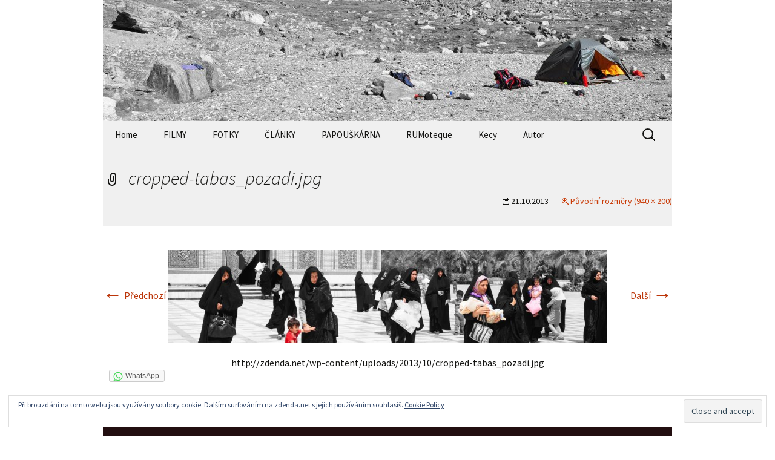

--- FILE ---
content_type: text/css; charset: UTF-8;charset=UTF-8
request_url: https://zdenda.net/wp-admin/admin-ajax.php?action=easy-facebook-likebox-customizer-style&ver=6.4.8
body_size: 906
content:

.efbl_feed_wraper.efbl_skin_3355 .efbl-grid-skin .efbl-row.e-outer {
    grid-template-columns: repeat(auto-fill, minmax(33.33%, 1fr));
}


.efbl_feed_wraper.efbl_skin_3355 .efbl_feeds_holder.efbl_feeds_carousel {


}

.efbl_feed_wraper.efbl_skin_3355 .efbl_feeds_holder.efbl_feeds_carousel .owl-nav {

 display: flex;


}

.efbl_feed_wraper.efbl_skin_3355 .efbl_feeds_holder.efbl_feeds_carousel .owl-dots {

 display: block;


}

.efbl_feed_wraper.efbl_skin_3355 .efbl_feeds_holder.efbl_feeds_carousel .owl-dots .owl-dot span {


}

.efbl_feed_wraper.efbl_skin_3355 .efbl_feeds_holder.efbl_feeds_carousel .owl-dots .owl-dot.active span {


}

.efbl_feed_wraper.efbl_skin_3355 .efbl_load_more_holder a.efbl_load_more_btn span {


}

.efbl_feed_wraper.efbl_skin_3355 .efbl_load_more_holder a.efbl_load_more_btn:hover span {


}

.efbl_feed_wraper.efbl_skin_3355 .efbl_header {

 box-shadow: none;


}

.efbl_feed_wraper.efbl_skin_3355 .efbl_header .efbl_header_inner_wrap .efbl_header_content .efbl_header_meta .efbl_header_title {


}


.efbl_feed_wraper.efbl_skin_3355 .efbl_header .efbl_header_inner_wrap .efbl_header_img img {

 border-radius: 0;


}

.efbl_feed_wraper.efbl_skin_3355 .efbl_header .efbl_header_inner_wrap .efbl_header_content .efbl_header_meta .efbl_cat, .efbl_feed_wraper.efbl_skin_3355 .efbl_header .efbl_header_inner_wrap .efbl_header_content .efbl_header_meta .efbl_followers {


}

.efbl_feed_wraper.efbl_skin_3355 .efbl_header .efbl_header_inner_wrap .efbl_header_content .efbl_bio {


}

.efbl_feed_wraper.efbl_skin_3355 .efbl-story-wrapper, .efbl_feed_wraper.efbl_skin_3355 .efbl-story-wrapper .efbl-thumbnail-wrapper .efbl-thumbnail-col, .efbl_feed_wraper.efbl_skin_3355 .efbl-story-wrapper .efbl-post-footer {


}


.efbl_feed_wraper.efbl_skin_3355 .efbl-story-wrapper {
    box-shadow: none;
}


.efbl_feed_wraper.efbl_skin_3355 .efbl-story-wrapper .efbl-thumbnail-wrapper .efbl-thumbnail-col a img {


}

.efbl_feed_wraper.efbl_skin_3355 .efbl-story-wrapper, .efbl_feed_wraper.efbl_skin_3355 .efbl_feeds_carousel .efbl-story-wrapper .efbl-grid-wrapper {


}

.efbl_feed_wraper.efbl_skin_3355 .efbl-story-wrapper, .efbl_feed_wraper.efbl_skin_3355 .efbl-story-wrapper .efbl-feed-content > .efbl-d-flex .efbl-profile-title span, .efbl_feed_wraper.efbl_skin_3355 .efbl-story-wrapper .efbl-feed-content .description, .efbl_feed_wraper.efbl_skin_3355 .efbl-story-wrapper .efbl-feed-content .description a, .efbl_feed_wraper.efbl_skin_3355 .efbl-story-wrapper .efbl-feed-content .efbl_link_text, .efbl_feed_wraper.efbl_skin_3355 .efbl-story-wrapper .efbl-feed-content .efbl_link_text .efbl_title_link a {


}

.efbl_feed_wraper.efbl_skin_3355 .efbl-story-wrapper .efbl-post-footer .efbl-reacted-item, .efbl_feed_wraper.efbl_skin_3355 .efbl-story-wrapper .efbl-post-footer .efbl-reacted-item .efbl_all_comments_wrap {


}

.efbl_feed_wraper.efbl_skin_3355 .efbl-story-wrapper .efbl-overlay {


}

.efbl_feed_wraper.efbl_skin_3355 .efbl-story-wrapper .efbl-overlay .efbl_multimedia, .efbl_feed_wraper.efbl_skin_3355 .efbl-story-wrapper .efbl-overlay .icon-esf-video-camera {


}

.efbl_feed_wraper.efbl_skin_3355 .efbl-story-wrapper .efbl-post-footer .efbl-view-on-fb, .efbl_feed_wraper.efbl_skin_3355 .efbl-story-wrapper .efbl-post-footer .esf-share-wrapper .esf-share {


}

.efbl_feed_wraper.efbl_skin_3355 .efbl-story-wrapper .efbl-post-footer .efbl-view-on-fb:hover, .efbl_feed_wraper.efbl_skin_3355 .efbl-story-wrapper .efbl-post-footer .esf-share-wrapper .esf-share:hover {


}

.efbl_feed_popup_container .efbl-post-detail.efbl-popup-skin-3355 .efbl-d-columns-wrapper, .efbl_feed_popup_container .efbl-post-detail.efbl-popup-skin-3355 .efbl-d-columns-wrapper .efbl-caption::after {


}

.efbl_feed_popup_container .efbl-post-detail.efbl-popup-skin-3355 .efbl-d-columns-wrapper, .efbl_feed_popup_container .efbl-post-detail.efbl-popup-skin-3355 .efbl-d-columns-wrapper .efbl-caption .efbl-feed-description, .efbl_feed_popup_container .efbl-post-detail.efbl-popup-skin-3355 a, .efbl_feed_popup_container .efbl-post-detail.efbl-popup-skin-3355 span {


}

.efbl_feed_popup_container .efbl-post-detail.efbl-popup-skin-3355 .efbl-d-columns-wrapper .efbl-post-header {

 display: flex;


}

.efbl_feed_popup_container .efbl-post-detail.efbl-popup-skin-3355 .efbl-d-columns-wrapper .efbl-post-header .efbl-profile-image {

 display: block;


}

.efbl_feed_popup_container .efbl-post-detail.efbl-popup-skin-3355 .efbl-d-columns-wrapper .efbl-post-header h2 {


}

.efbl_feed_popup_container .efbl-post-detail.efbl-popup-skin-3355 .efbl-d-columns-wrapper .efbl-post-header span {


}

.efbl_feed_popup_container .efbl-post-detail.efbl-popup-skin-3355 .efbl-feed-description, .efbl_feed_popup_container .efbl-post-detail.efbl-popup-skin-3355 .efbl_link_text {

 display: block;


}

.efbl_feed_popup_container .efbl-post-detail.efbl-popup-skin-3355 .efbl-d-columns-wrapper .efbl-reactions-box {

 display: flex;


}

.efbl_feed_popup_container .efbl-post-detail.efbl-popup-skin-3355 .efbl-d-columns-wrapper .efbl-reactions-box .efbl-reactions span {


}


.efbl_feed_popup_container .efbl-post-detail.efbl-popup-skin-3355 .efbl-d-columns-wrapper .efbl-reactions-box .efbl-reactions .efbl_popup_likes_main {

 display: flex;


}

.efbl_feed_popup_container .efbl-post-detail.efbl-popup-skin-3355 .efbl-d-columns-wrapper .efbl-reactions-box .efbl-reactions .efbl-popup-comments-icon-wrapper {

 display: flex;


}

.efbl_feed_popup_container .efbl-post-detail.efbl-popup-skin-3355 .efbl-commnets, .efbl_feed_popup_container .efbl-post-detail.efbl-popup-skin-3355 .efbl-comments-list {

 display: block;


}

.efbl_feed_popup_container .efbl-post-detail.efbl-popup-skin-3355 .efbl-action-btn {

 display: block;


}

.efbl_feed_popup_container .efbl-post-detail.efbl-popup-skin-3355 .efbl-d-columns-wrapper .efbl-comments-list .efbl-comment-wrap {


}



.efbl_feed_wraper.efbl_skin_3356 .efbl-grid-skin .efbl-row.e-outer {
    grid-template-columns: repeat(auto-fill, minmax(33.33%, 1fr));
}


.efbl_feed_wraper.efbl_skin_3356 .efbl_feeds_holder.efbl_feeds_carousel {


}

.efbl_feed_wraper.efbl_skin_3356 .efbl_feeds_holder.efbl_feeds_carousel .owl-nav {

 display: flex;


}

.efbl_feed_wraper.efbl_skin_3356 .efbl_feeds_holder.efbl_feeds_carousel .owl-dots {

 display: block;


}

.efbl_feed_wraper.efbl_skin_3356 .efbl_feeds_holder.efbl_feeds_carousel .owl-dots .owl-dot span {


}

.efbl_feed_wraper.efbl_skin_3356 .efbl_feeds_holder.efbl_feeds_carousel .owl-dots .owl-dot.active span {


}

.efbl_feed_wraper.efbl_skin_3356 .efbl_load_more_holder a.efbl_load_more_btn span {


}

.efbl_feed_wraper.efbl_skin_3356 .efbl_load_more_holder a.efbl_load_more_btn:hover span {


}

.efbl_feed_wraper.efbl_skin_3356 .efbl_header {

 box-shadow: none;


}

.efbl_feed_wraper.efbl_skin_3356 .efbl_header .efbl_header_inner_wrap .efbl_header_content .efbl_header_meta .efbl_header_title {


}


.efbl_feed_wraper.efbl_skin_3356 .efbl_header .efbl_header_inner_wrap .efbl_header_img img {

 border-radius: 0;


}

.efbl_feed_wraper.efbl_skin_3356 .efbl_header .efbl_header_inner_wrap .efbl_header_content .efbl_header_meta .efbl_cat, .efbl_feed_wraper.efbl_skin_3356 .efbl_header .efbl_header_inner_wrap .efbl_header_content .efbl_header_meta .efbl_followers {


}

.efbl_feed_wraper.efbl_skin_3356 .efbl_header .efbl_header_inner_wrap .efbl_header_content .efbl_bio {


}

.efbl_feed_wraper.efbl_skin_3356 .efbl-story-wrapper, .efbl_feed_wraper.efbl_skin_3356 .efbl-story-wrapper .efbl-thumbnail-wrapper .efbl-thumbnail-col, .efbl_feed_wraper.efbl_skin_3356 .efbl-story-wrapper .efbl-post-footer {


}


.efbl_feed_wraper.efbl_skin_3356 .efbl-story-wrapper {
    box-shadow: none;
}


.efbl_feed_wraper.efbl_skin_3356 .efbl-story-wrapper .efbl-thumbnail-wrapper .efbl-thumbnail-col a img {


}

.efbl_feed_wraper.efbl_skin_3356 .efbl-story-wrapper, .efbl_feed_wraper.efbl_skin_3356 .efbl_feeds_carousel .efbl-story-wrapper .efbl-grid-wrapper {


}

.efbl_feed_wraper.efbl_skin_3356 .efbl-story-wrapper, .efbl_feed_wraper.efbl_skin_3356 .efbl-story-wrapper .efbl-feed-content > .efbl-d-flex .efbl-profile-title span, .efbl_feed_wraper.efbl_skin_3356 .efbl-story-wrapper .efbl-feed-content .description, .efbl_feed_wraper.efbl_skin_3356 .efbl-story-wrapper .efbl-feed-content .description a, .efbl_feed_wraper.efbl_skin_3356 .efbl-story-wrapper .efbl-feed-content .efbl_link_text, .efbl_feed_wraper.efbl_skin_3356 .efbl-story-wrapper .efbl-feed-content .efbl_link_text .efbl_title_link a {


}

.efbl_feed_wraper.efbl_skin_3356 .efbl-story-wrapper .efbl-post-footer .efbl-reacted-item, .efbl_feed_wraper.efbl_skin_3356 .efbl-story-wrapper .efbl-post-footer .efbl-reacted-item .efbl_all_comments_wrap {


}

.efbl_feed_wraper.efbl_skin_3356 .efbl-story-wrapper .efbl-overlay {


}

.efbl_feed_wraper.efbl_skin_3356 .efbl-story-wrapper .efbl-overlay .efbl_multimedia, .efbl_feed_wraper.efbl_skin_3356 .efbl-story-wrapper .efbl-overlay .icon-esf-video-camera {


}

.efbl_feed_wraper.efbl_skin_3356 .efbl-story-wrapper .efbl-post-footer .efbl-view-on-fb, .efbl_feed_wraper.efbl_skin_3356 .efbl-story-wrapper .efbl-post-footer .esf-share-wrapper .esf-share {


}

.efbl_feed_wraper.efbl_skin_3356 .efbl-story-wrapper .efbl-post-footer .efbl-view-on-fb:hover, .efbl_feed_wraper.efbl_skin_3356 .efbl-story-wrapper .efbl-post-footer .esf-share-wrapper .esf-share:hover {


}

.efbl_feed_popup_container .efbl-post-detail.efbl-popup-skin-3356 .efbl-d-columns-wrapper, .efbl_feed_popup_container .efbl-post-detail.efbl-popup-skin-3356 .efbl-d-columns-wrapper .efbl-caption::after {


}

.efbl_feed_popup_container .efbl-post-detail.efbl-popup-skin-3356 .efbl-d-columns-wrapper, .efbl_feed_popup_container .efbl-post-detail.efbl-popup-skin-3356 .efbl-d-columns-wrapper .efbl-caption .efbl-feed-description, .efbl_feed_popup_container .efbl-post-detail.efbl-popup-skin-3356 a, .efbl_feed_popup_container .efbl-post-detail.efbl-popup-skin-3356 span {


}

.efbl_feed_popup_container .efbl-post-detail.efbl-popup-skin-3356 .efbl-d-columns-wrapper .efbl-post-header {

 display: flex;


}

.efbl_feed_popup_container .efbl-post-detail.efbl-popup-skin-3356 .efbl-d-columns-wrapper .efbl-post-header .efbl-profile-image {

 display: block;


}

.efbl_feed_popup_container .efbl-post-detail.efbl-popup-skin-3356 .efbl-d-columns-wrapper .efbl-post-header h2 {


}

.efbl_feed_popup_container .efbl-post-detail.efbl-popup-skin-3356 .efbl-d-columns-wrapper .efbl-post-header span {


}

.efbl_feed_popup_container .efbl-post-detail.efbl-popup-skin-3356 .efbl-feed-description, .efbl_feed_popup_container .efbl-post-detail.efbl-popup-skin-3356 .efbl_link_text {

 display: block;


}

.efbl_feed_popup_container .efbl-post-detail.efbl-popup-skin-3356 .efbl-d-columns-wrapper .efbl-reactions-box {

 display: flex;


}

.efbl_feed_popup_container .efbl-post-detail.efbl-popup-skin-3356 .efbl-d-columns-wrapper .efbl-reactions-box .efbl-reactions span {


}


.efbl_feed_popup_container .efbl-post-detail.efbl-popup-skin-3356 .efbl-d-columns-wrapper .efbl-reactions-box .efbl-reactions .efbl_popup_likes_main {

 display: flex;


}

.efbl_feed_popup_container .efbl-post-detail.efbl-popup-skin-3356 .efbl-d-columns-wrapper .efbl-reactions-box .efbl-reactions .efbl-popup-comments-icon-wrapper {

 display: flex;


}

.efbl_feed_popup_container .efbl-post-detail.efbl-popup-skin-3356 .efbl-commnets, .efbl_feed_popup_container .efbl-post-detail.efbl-popup-skin-3356 .efbl-comments-list {

 display: block;


}

.efbl_feed_popup_container .efbl-post-detail.efbl-popup-skin-3356 .efbl-action-btn {

 display: block;


}

.efbl_feed_popup_container .efbl-post-detail.efbl-popup-skin-3356 .efbl-d-columns-wrapper .efbl-comments-list .efbl-comment-wrap {


}



.efbl_feed_wraper.efbl_skin_3357 .efbl-grid-skin .efbl-row.e-outer {
    grid-template-columns: repeat(auto-fill, minmax(33.33%, 1fr));
}


.efbl_feed_wraper.efbl_skin_3357 .efbl_feeds_holder.efbl_feeds_carousel {


}

.efbl_feed_wraper.efbl_skin_3357 .efbl_feeds_holder.efbl_feeds_carousel .owl-nav {

 display: flex;


}

.efbl_feed_wraper.efbl_skin_3357 .efbl_feeds_holder.efbl_feeds_carousel .owl-dots {

 display: block;


}

.efbl_feed_wraper.efbl_skin_3357 .efbl_feeds_holder.efbl_feeds_carousel .owl-dots .owl-dot span {


}

.efbl_feed_wraper.efbl_skin_3357 .efbl_feeds_holder.efbl_feeds_carousel .owl-dots .owl-dot.active span {


}

.efbl_feed_wraper.efbl_skin_3357 .efbl_load_more_holder a.efbl_load_more_btn span {


}

.efbl_feed_wraper.efbl_skin_3357 .efbl_load_more_holder a.efbl_load_more_btn:hover span {


}

.efbl_feed_wraper.efbl_skin_3357 .efbl_header {

 box-shadow: none;


}

.efbl_feed_wraper.efbl_skin_3357 .efbl_header .efbl_header_inner_wrap .efbl_header_content .efbl_header_meta .efbl_header_title {


}


.efbl_feed_wraper.efbl_skin_3357 .efbl_header .efbl_header_inner_wrap .efbl_header_img img {

 border-radius: 0;


}

.efbl_feed_wraper.efbl_skin_3357 .efbl_header .efbl_header_inner_wrap .efbl_header_content .efbl_header_meta .efbl_cat, .efbl_feed_wraper.efbl_skin_3357 .efbl_header .efbl_header_inner_wrap .efbl_header_content .efbl_header_meta .efbl_followers {


}

.efbl_feed_wraper.efbl_skin_3357 .efbl_header .efbl_header_inner_wrap .efbl_header_content .efbl_bio {


}

.efbl_feed_wraper.efbl_skin_3357 .efbl-story-wrapper, .efbl_feed_wraper.efbl_skin_3357 .efbl-story-wrapper .efbl-thumbnail-wrapper .efbl-thumbnail-col, .efbl_feed_wraper.efbl_skin_3357 .efbl-story-wrapper .efbl-post-footer {


}


.efbl_feed_wraper.efbl_skin_3357 .efbl-story-wrapper {
    box-shadow: none;
}


.efbl_feed_wraper.efbl_skin_3357 .efbl-story-wrapper .efbl-thumbnail-wrapper .efbl-thumbnail-col a img {


}

.efbl_feed_wraper.efbl_skin_3357 .efbl-story-wrapper, .efbl_feed_wraper.efbl_skin_3357 .efbl_feeds_carousel .efbl-story-wrapper .efbl-grid-wrapper {


}

.efbl_feed_wraper.efbl_skin_3357 .efbl-story-wrapper, .efbl_feed_wraper.efbl_skin_3357 .efbl-story-wrapper .efbl-feed-content > .efbl-d-flex .efbl-profile-title span, .efbl_feed_wraper.efbl_skin_3357 .efbl-story-wrapper .efbl-feed-content .description, .efbl_feed_wraper.efbl_skin_3357 .efbl-story-wrapper .efbl-feed-content .description a, .efbl_feed_wraper.efbl_skin_3357 .efbl-story-wrapper .efbl-feed-content .efbl_link_text, .efbl_feed_wraper.efbl_skin_3357 .efbl-story-wrapper .efbl-feed-content .efbl_link_text .efbl_title_link a {


}

.efbl_feed_wraper.efbl_skin_3357 .efbl-story-wrapper .efbl-post-footer .efbl-reacted-item, .efbl_feed_wraper.efbl_skin_3357 .efbl-story-wrapper .efbl-post-footer .efbl-reacted-item .efbl_all_comments_wrap {


}

.efbl_feed_wraper.efbl_skin_3357 .efbl-story-wrapper .efbl-overlay {


}

.efbl_feed_wraper.efbl_skin_3357 .efbl-story-wrapper .efbl-overlay .efbl_multimedia, .efbl_feed_wraper.efbl_skin_3357 .efbl-story-wrapper .efbl-overlay .icon-esf-video-camera {


}

.efbl_feed_wraper.efbl_skin_3357 .efbl-story-wrapper .efbl-post-footer .efbl-view-on-fb, .efbl_feed_wraper.efbl_skin_3357 .efbl-story-wrapper .efbl-post-footer .esf-share-wrapper .esf-share {


}

.efbl_feed_wraper.efbl_skin_3357 .efbl-story-wrapper .efbl-post-footer .efbl-view-on-fb:hover, .efbl_feed_wraper.efbl_skin_3357 .efbl-story-wrapper .efbl-post-footer .esf-share-wrapper .esf-share:hover {


}

.efbl_feed_popup_container .efbl-post-detail.efbl-popup-skin-3357 .efbl-d-columns-wrapper, .efbl_feed_popup_container .efbl-post-detail.efbl-popup-skin-3357 .efbl-d-columns-wrapper .efbl-caption::after {


}

.efbl_feed_popup_container .efbl-post-detail.efbl-popup-skin-3357 .efbl-d-columns-wrapper, .efbl_feed_popup_container .efbl-post-detail.efbl-popup-skin-3357 .efbl-d-columns-wrapper .efbl-caption .efbl-feed-description, .efbl_feed_popup_container .efbl-post-detail.efbl-popup-skin-3357 a, .efbl_feed_popup_container .efbl-post-detail.efbl-popup-skin-3357 span {


}

.efbl_feed_popup_container .efbl-post-detail.efbl-popup-skin-3357 .efbl-d-columns-wrapper .efbl-post-header {

 display: flex;


}

.efbl_feed_popup_container .efbl-post-detail.efbl-popup-skin-3357 .efbl-d-columns-wrapper .efbl-post-header .efbl-profile-image {

 display: block;


}

.efbl_feed_popup_container .efbl-post-detail.efbl-popup-skin-3357 .efbl-d-columns-wrapper .efbl-post-header h2 {


}

.efbl_feed_popup_container .efbl-post-detail.efbl-popup-skin-3357 .efbl-d-columns-wrapper .efbl-post-header span {


}

.efbl_feed_popup_container .efbl-post-detail.efbl-popup-skin-3357 .efbl-feed-description, .efbl_feed_popup_container .efbl-post-detail.efbl-popup-skin-3357 .efbl_link_text {

 display: block;


}

.efbl_feed_popup_container .efbl-post-detail.efbl-popup-skin-3357 .efbl-d-columns-wrapper .efbl-reactions-box {

 display: flex;


}

.efbl_feed_popup_container .efbl-post-detail.efbl-popup-skin-3357 .efbl-d-columns-wrapper .efbl-reactions-box .efbl-reactions span {


}


.efbl_feed_popup_container .efbl-post-detail.efbl-popup-skin-3357 .efbl-d-columns-wrapper .efbl-reactions-box .efbl-reactions .efbl_popup_likes_main {

 display: flex;


}

.efbl_feed_popup_container .efbl-post-detail.efbl-popup-skin-3357 .efbl-d-columns-wrapper .efbl-reactions-box .efbl-reactions .efbl-popup-comments-icon-wrapper {

 display: flex;


}

.efbl_feed_popup_container .efbl-post-detail.efbl-popup-skin-3357 .efbl-commnets, .efbl_feed_popup_container .efbl-post-detail.efbl-popup-skin-3357 .efbl-comments-list {

 display: block;


}

.efbl_feed_popup_container .efbl-post-detail.efbl-popup-skin-3357 .efbl-action-btn {

 display: block;


}

.efbl_feed_popup_container .efbl-post-detail.efbl-popup-skin-3357 .efbl-d-columns-wrapper .efbl-comments-list .efbl-comment-wrap {


}


  